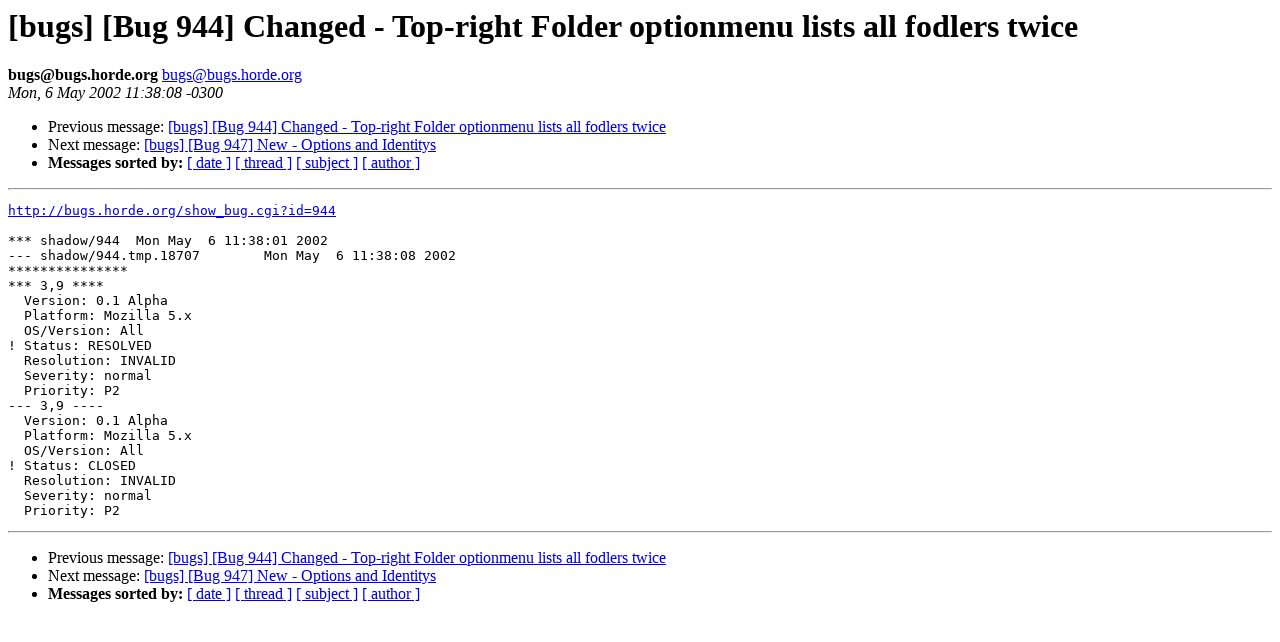

--- FILE ---
content_type: text/html
request_url: https://lists.horde.org/archives/bugs/Week-of-Mon-20020506/003153.html
body_size: 802
content:
<!DOCTYPE HTML PUBLIC "-//W3C//DTD HTML 3.2//EN">
<HTML>
 <HEAD>
   <TITLE> [bugs] 
 [Bug 944] Changed - Top-right Folder optionmenu lists all fodlers twice
   </TITLE>
   <LINK REL="Index" HREF="index.html" >
   <LINK REL="made" HREF="mailto:bugs%40bugs.horde.org">
   <META NAME="robots" CONTENT="index,nofollow">
   
   <LINK REL="Previous"  HREF="003152.html">
   <LINK REL="Next"  HREF="003154.html">
 </HEAD>
 <BODY BGCOLOR="#ffffff">
   <H1>[bugs] 
 [Bug 944] Changed - Top-right Folder optionmenu lists all fodlers twice
   </H1>
    <B>bugs@bugs.horde.org
    </B> 
    <A HREF="mailto:bugs%40bugs.horde.org"
       TITLE="[bugs] 
 [Bug 944] Changed - Top-right Folder optionmenu lists all fodlers twice">bugs@bugs.horde.org
       </A><BR>
    <I>Mon, 6 May 2002 11:38:08 -0300</I>
    <P><UL>
        <LI> Previous message: <A HREF="003152.html">[bugs] 
 [Bug 944] Changed - Top-right Folder optionmenu lists all fodlers twice
</A></li>
        <LI> Next message: <A HREF="003154.html">[bugs] [Bug 947] New - Options and Identitys
</A></li>
         <LI> <B>Messages sorted by:</B> 
              <a href="date.html#3153">[ date ]</a>
              <a href="thread.html#3153">[ thread ]</a>
              <a href="subject.html#3153">[ subject ]</a>
              <a href="author.html#3153">[ author ]</a>
         </LI>
       </UL>
    <HR>  
<!--beginarticle-->
<PRE><A HREF="http://bugs.horde.org/show_bug.cgi?id=944">http://bugs.horde.org/show_bug.cgi?id=944</A>

*** shadow/944	Mon May  6 11:38:01 2002
--- shadow/944.tmp.18707	Mon May  6 11:38:08 2002
***************
*** 3,9 ****
  Version: 0.1 Alpha
  Platform: Mozilla 5.x
  OS/Version: All
! Status: RESOLVED   
  Resolution: INVALID
  Severity: normal
  Priority: P2
--- 3,9 ----
  Version: 0.1 Alpha
  Platform: Mozilla 5.x
  OS/Version: All
! Status: CLOSED   
  Resolution: INVALID
  Severity: normal
  Priority: P2
</PRE>
<!--endarticle-->
    <HR>
    <P><UL>
        <!--threads-->
	<LI> Previous message: <A HREF="003152.html">[bugs] 
 [Bug 944] Changed - Top-right Folder optionmenu lists all fodlers twice
</A></li>
	<LI> Next message: <A HREF="003154.html">[bugs] [Bug 947] New - Options and Identitys
</A></li>
         <LI> <B>Messages sorted by:</B> 
              <a href="date.html#3153">[ date ]</a>
              <a href="thread.html#3153">[ thread ]</a>
              <a href="subject.html#3153">[ subject ]</a>
              <a href="author.html#3153">[ author ]</a>
         </LI>
       </UL>
</body></html>
